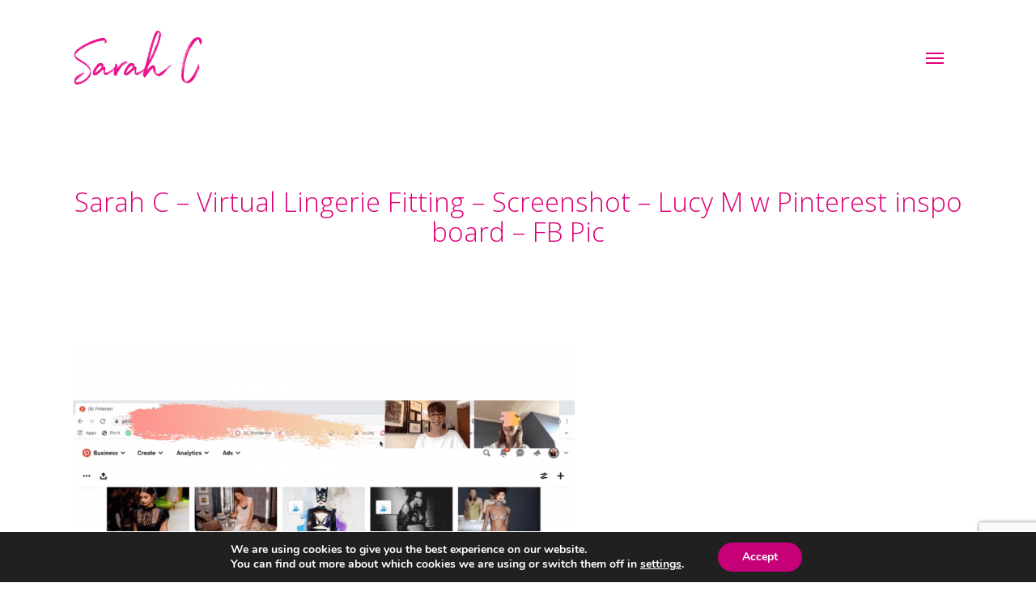

--- FILE ---
content_type: text/html; charset=utf-8
request_url: https://www.google.com/recaptcha/api2/anchor?ar=1&k=6LdbBckUAAAAAOCWylWMsMdWo5WuJjPlWp_tPQzj&co=aHR0cHM6Ly93d3cuc2FyYWhjb25uZWxseS5jby51azo0NDM.&hl=en&v=PoyoqOPhxBO7pBk68S4YbpHZ&size=invisible&anchor-ms=20000&execute-ms=30000&cb=332c2rz2woer
body_size: 48554
content:
<!DOCTYPE HTML><html dir="ltr" lang="en"><head><meta http-equiv="Content-Type" content="text/html; charset=UTF-8">
<meta http-equiv="X-UA-Compatible" content="IE=edge">
<title>reCAPTCHA</title>
<style type="text/css">
/* cyrillic-ext */
@font-face {
  font-family: 'Roboto';
  font-style: normal;
  font-weight: 400;
  font-stretch: 100%;
  src: url(//fonts.gstatic.com/s/roboto/v48/KFO7CnqEu92Fr1ME7kSn66aGLdTylUAMa3GUBHMdazTgWw.woff2) format('woff2');
  unicode-range: U+0460-052F, U+1C80-1C8A, U+20B4, U+2DE0-2DFF, U+A640-A69F, U+FE2E-FE2F;
}
/* cyrillic */
@font-face {
  font-family: 'Roboto';
  font-style: normal;
  font-weight: 400;
  font-stretch: 100%;
  src: url(//fonts.gstatic.com/s/roboto/v48/KFO7CnqEu92Fr1ME7kSn66aGLdTylUAMa3iUBHMdazTgWw.woff2) format('woff2');
  unicode-range: U+0301, U+0400-045F, U+0490-0491, U+04B0-04B1, U+2116;
}
/* greek-ext */
@font-face {
  font-family: 'Roboto';
  font-style: normal;
  font-weight: 400;
  font-stretch: 100%;
  src: url(//fonts.gstatic.com/s/roboto/v48/KFO7CnqEu92Fr1ME7kSn66aGLdTylUAMa3CUBHMdazTgWw.woff2) format('woff2');
  unicode-range: U+1F00-1FFF;
}
/* greek */
@font-face {
  font-family: 'Roboto';
  font-style: normal;
  font-weight: 400;
  font-stretch: 100%;
  src: url(//fonts.gstatic.com/s/roboto/v48/KFO7CnqEu92Fr1ME7kSn66aGLdTylUAMa3-UBHMdazTgWw.woff2) format('woff2');
  unicode-range: U+0370-0377, U+037A-037F, U+0384-038A, U+038C, U+038E-03A1, U+03A3-03FF;
}
/* math */
@font-face {
  font-family: 'Roboto';
  font-style: normal;
  font-weight: 400;
  font-stretch: 100%;
  src: url(//fonts.gstatic.com/s/roboto/v48/KFO7CnqEu92Fr1ME7kSn66aGLdTylUAMawCUBHMdazTgWw.woff2) format('woff2');
  unicode-range: U+0302-0303, U+0305, U+0307-0308, U+0310, U+0312, U+0315, U+031A, U+0326-0327, U+032C, U+032F-0330, U+0332-0333, U+0338, U+033A, U+0346, U+034D, U+0391-03A1, U+03A3-03A9, U+03B1-03C9, U+03D1, U+03D5-03D6, U+03F0-03F1, U+03F4-03F5, U+2016-2017, U+2034-2038, U+203C, U+2040, U+2043, U+2047, U+2050, U+2057, U+205F, U+2070-2071, U+2074-208E, U+2090-209C, U+20D0-20DC, U+20E1, U+20E5-20EF, U+2100-2112, U+2114-2115, U+2117-2121, U+2123-214F, U+2190, U+2192, U+2194-21AE, U+21B0-21E5, U+21F1-21F2, U+21F4-2211, U+2213-2214, U+2216-22FF, U+2308-230B, U+2310, U+2319, U+231C-2321, U+2336-237A, U+237C, U+2395, U+239B-23B7, U+23D0, U+23DC-23E1, U+2474-2475, U+25AF, U+25B3, U+25B7, U+25BD, U+25C1, U+25CA, U+25CC, U+25FB, U+266D-266F, U+27C0-27FF, U+2900-2AFF, U+2B0E-2B11, U+2B30-2B4C, U+2BFE, U+3030, U+FF5B, U+FF5D, U+1D400-1D7FF, U+1EE00-1EEFF;
}
/* symbols */
@font-face {
  font-family: 'Roboto';
  font-style: normal;
  font-weight: 400;
  font-stretch: 100%;
  src: url(//fonts.gstatic.com/s/roboto/v48/KFO7CnqEu92Fr1ME7kSn66aGLdTylUAMaxKUBHMdazTgWw.woff2) format('woff2');
  unicode-range: U+0001-000C, U+000E-001F, U+007F-009F, U+20DD-20E0, U+20E2-20E4, U+2150-218F, U+2190, U+2192, U+2194-2199, U+21AF, U+21E6-21F0, U+21F3, U+2218-2219, U+2299, U+22C4-22C6, U+2300-243F, U+2440-244A, U+2460-24FF, U+25A0-27BF, U+2800-28FF, U+2921-2922, U+2981, U+29BF, U+29EB, U+2B00-2BFF, U+4DC0-4DFF, U+FFF9-FFFB, U+10140-1018E, U+10190-1019C, U+101A0, U+101D0-101FD, U+102E0-102FB, U+10E60-10E7E, U+1D2C0-1D2D3, U+1D2E0-1D37F, U+1F000-1F0FF, U+1F100-1F1AD, U+1F1E6-1F1FF, U+1F30D-1F30F, U+1F315, U+1F31C, U+1F31E, U+1F320-1F32C, U+1F336, U+1F378, U+1F37D, U+1F382, U+1F393-1F39F, U+1F3A7-1F3A8, U+1F3AC-1F3AF, U+1F3C2, U+1F3C4-1F3C6, U+1F3CA-1F3CE, U+1F3D4-1F3E0, U+1F3ED, U+1F3F1-1F3F3, U+1F3F5-1F3F7, U+1F408, U+1F415, U+1F41F, U+1F426, U+1F43F, U+1F441-1F442, U+1F444, U+1F446-1F449, U+1F44C-1F44E, U+1F453, U+1F46A, U+1F47D, U+1F4A3, U+1F4B0, U+1F4B3, U+1F4B9, U+1F4BB, U+1F4BF, U+1F4C8-1F4CB, U+1F4D6, U+1F4DA, U+1F4DF, U+1F4E3-1F4E6, U+1F4EA-1F4ED, U+1F4F7, U+1F4F9-1F4FB, U+1F4FD-1F4FE, U+1F503, U+1F507-1F50B, U+1F50D, U+1F512-1F513, U+1F53E-1F54A, U+1F54F-1F5FA, U+1F610, U+1F650-1F67F, U+1F687, U+1F68D, U+1F691, U+1F694, U+1F698, U+1F6AD, U+1F6B2, U+1F6B9-1F6BA, U+1F6BC, U+1F6C6-1F6CF, U+1F6D3-1F6D7, U+1F6E0-1F6EA, U+1F6F0-1F6F3, U+1F6F7-1F6FC, U+1F700-1F7FF, U+1F800-1F80B, U+1F810-1F847, U+1F850-1F859, U+1F860-1F887, U+1F890-1F8AD, U+1F8B0-1F8BB, U+1F8C0-1F8C1, U+1F900-1F90B, U+1F93B, U+1F946, U+1F984, U+1F996, U+1F9E9, U+1FA00-1FA6F, U+1FA70-1FA7C, U+1FA80-1FA89, U+1FA8F-1FAC6, U+1FACE-1FADC, U+1FADF-1FAE9, U+1FAF0-1FAF8, U+1FB00-1FBFF;
}
/* vietnamese */
@font-face {
  font-family: 'Roboto';
  font-style: normal;
  font-weight: 400;
  font-stretch: 100%;
  src: url(//fonts.gstatic.com/s/roboto/v48/KFO7CnqEu92Fr1ME7kSn66aGLdTylUAMa3OUBHMdazTgWw.woff2) format('woff2');
  unicode-range: U+0102-0103, U+0110-0111, U+0128-0129, U+0168-0169, U+01A0-01A1, U+01AF-01B0, U+0300-0301, U+0303-0304, U+0308-0309, U+0323, U+0329, U+1EA0-1EF9, U+20AB;
}
/* latin-ext */
@font-face {
  font-family: 'Roboto';
  font-style: normal;
  font-weight: 400;
  font-stretch: 100%;
  src: url(//fonts.gstatic.com/s/roboto/v48/KFO7CnqEu92Fr1ME7kSn66aGLdTylUAMa3KUBHMdazTgWw.woff2) format('woff2');
  unicode-range: U+0100-02BA, U+02BD-02C5, U+02C7-02CC, U+02CE-02D7, U+02DD-02FF, U+0304, U+0308, U+0329, U+1D00-1DBF, U+1E00-1E9F, U+1EF2-1EFF, U+2020, U+20A0-20AB, U+20AD-20C0, U+2113, U+2C60-2C7F, U+A720-A7FF;
}
/* latin */
@font-face {
  font-family: 'Roboto';
  font-style: normal;
  font-weight: 400;
  font-stretch: 100%;
  src: url(//fonts.gstatic.com/s/roboto/v48/KFO7CnqEu92Fr1ME7kSn66aGLdTylUAMa3yUBHMdazQ.woff2) format('woff2');
  unicode-range: U+0000-00FF, U+0131, U+0152-0153, U+02BB-02BC, U+02C6, U+02DA, U+02DC, U+0304, U+0308, U+0329, U+2000-206F, U+20AC, U+2122, U+2191, U+2193, U+2212, U+2215, U+FEFF, U+FFFD;
}
/* cyrillic-ext */
@font-face {
  font-family: 'Roboto';
  font-style: normal;
  font-weight: 500;
  font-stretch: 100%;
  src: url(//fonts.gstatic.com/s/roboto/v48/KFO7CnqEu92Fr1ME7kSn66aGLdTylUAMa3GUBHMdazTgWw.woff2) format('woff2');
  unicode-range: U+0460-052F, U+1C80-1C8A, U+20B4, U+2DE0-2DFF, U+A640-A69F, U+FE2E-FE2F;
}
/* cyrillic */
@font-face {
  font-family: 'Roboto';
  font-style: normal;
  font-weight: 500;
  font-stretch: 100%;
  src: url(//fonts.gstatic.com/s/roboto/v48/KFO7CnqEu92Fr1ME7kSn66aGLdTylUAMa3iUBHMdazTgWw.woff2) format('woff2');
  unicode-range: U+0301, U+0400-045F, U+0490-0491, U+04B0-04B1, U+2116;
}
/* greek-ext */
@font-face {
  font-family: 'Roboto';
  font-style: normal;
  font-weight: 500;
  font-stretch: 100%;
  src: url(//fonts.gstatic.com/s/roboto/v48/KFO7CnqEu92Fr1ME7kSn66aGLdTylUAMa3CUBHMdazTgWw.woff2) format('woff2');
  unicode-range: U+1F00-1FFF;
}
/* greek */
@font-face {
  font-family: 'Roboto';
  font-style: normal;
  font-weight: 500;
  font-stretch: 100%;
  src: url(//fonts.gstatic.com/s/roboto/v48/KFO7CnqEu92Fr1ME7kSn66aGLdTylUAMa3-UBHMdazTgWw.woff2) format('woff2');
  unicode-range: U+0370-0377, U+037A-037F, U+0384-038A, U+038C, U+038E-03A1, U+03A3-03FF;
}
/* math */
@font-face {
  font-family: 'Roboto';
  font-style: normal;
  font-weight: 500;
  font-stretch: 100%;
  src: url(//fonts.gstatic.com/s/roboto/v48/KFO7CnqEu92Fr1ME7kSn66aGLdTylUAMawCUBHMdazTgWw.woff2) format('woff2');
  unicode-range: U+0302-0303, U+0305, U+0307-0308, U+0310, U+0312, U+0315, U+031A, U+0326-0327, U+032C, U+032F-0330, U+0332-0333, U+0338, U+033A, U+0346, U+034D, U+0391-03A1, U+03A3-03A9, U+03B1-03C9, U+03D1, U+03D5-03D6, U+03F0-03F1, U+03F4-03F5, U+2016-2017, U+2034-2038, U+203C, U+2040, U+2043, U+2047, U+2050, U+2057, U+205F, U+2070-2071, U+2074-208E, U+2090-209C, U+20D0-20DC, U+20E1, U+20E5-20EF, U+2100-2112, U+2114-2115, U+2117-2121, U+2123-214F, U+2190, U+2192, U+2194-21AE, U+21B0-21E5, U+21F1-21F2, U+21F4-2211, U+2213-2214, U+2216-22FF, U+2308-230B, U+2310, U+2319, U+231C-2321, U+2336-237A, U+237C, U+2395, U+239B-23B7, U+23D0, U+23DC-23E1, U+2474-2475, U+25AF, U+25B3, U+25B7, U+25BD, U+25C1, U+25CA, U+25CC, U+25FB, U+266D-266F, U+27C0-27FF, U+2900-2AFF, U+2B0E-2B11, U+2B30-2B4C, U+2BFE, U+3030, U+FF5B, U+FF5D, U+1D400-1D7FF, U+1EE00-1EEFF;
}
/* symbols */
@font-face {
  font-family: 'Roboto';
  font-style: normal;
  font-weight: 500;
  font-stretch: 100%;
  src: url(//fonts.gstatic.com/s/roboto/v48/KFO7CnqEu92Fr1ME7kSn66aGLdTylUAMaxKUBHMdazTgWw.woff2) format('woff2');
  unicode-range: U+0001-000C, U+000E-001F, U+007F-009F, U+20DD-20E0, U+20E2-20E4, U+2150-218F, U+2190, U+2192, U+2194-2199, U+21AF, U+21E6-21F0, U+21F3, U+2218-2219, U+2299, U+22C4-22C6, U+2300-243F, U+2440-244A, U+2460-24FF, U+25A0-27BF, U+2800-28FF, U+2921-2922, U+2981, U+29BF, U+29EB, U+2B00-2BFF, U+4DC0-4DFF, U+FFF9-FFFB, U+10140-1018E, U+10190-1019C, U+101A0, U+101D0-101FD, U+102E0-102FB, U+10E60-10E7E, U+1D2C0-1D2D3, U+1D2E0-1D37F, U+1F000-1F0FF, U+1F100-1F1AD, U+1F1E6-1F1FF, U+1F30D-1F30F, U+1F315, U+1F31C, U+1F31E, U+1F320-1F32C, U+1F336, U+1F378, U+1F37D, U+1F382, U+1F393-1F39F, U+1F3A7-1F3A8, U+1F3AC-1F3AF, U+1F3C2, U+1F3C4-1F3C6, U+1F3CA-1F3CE, U+1F3D4-1F3E0, U+1F3ED, U+1F3F1-1F3F3, U+1F3F5-1F3F7, U+1F408, U+1F415, U+1F41F, U+1F426, U+1F43F, U+1F441-1F442, U+1F444, U+1F446-1F449, U+1F44C-1F44E, U+1F453, U+1F46A, U+1F47D, U+1F4A3, U+1F4B0, U+1F4B3, U+1F4B9, U+1F4BB, U+1F4BF, U+1F4C8-1F4CB, U+1F4D6, U+1F4DA, U+1F4DF, U+1F4E3-1F4E6, U+1F4EA-1F4ED, U+1F4F7, U+1F4F9-1F4FB, U+1F4FD-1F4FE, U+1F503, U+1F507-1F50B, U+1F50D, U+1F512-1F513, U+1F53E-1F54A, U+1F54F-1F5FA, U+1F610, U+1F650-1F67F, U+1F687, U+1F68D, U+1F691, U+1F694, U+1F698, U+1F6AD, U+1F6B2, U+1F6B9-1F6BA, U+1F6BC, U+1F6C6-1F6CF, U+1F6D3-1F6D7, U+1F6E0-1F6EA, U+1F6F0-1F6F3, U+1F6F7-1F6FC, U+1F700-1F7FF, U+1F800-1F80B, U+1F810-1F847, U+1F850-1F859, U+1F860-1F887, U+1F890-1F8AD, U+1F8B0-1F8BB, U+1F8C0-1F8C1, U+1F900-1F90B, U+1F93B, U+1F946, U+1F984, U+1F996, U+1F9E9, U+1FA00-1FA6F, U+1FA70-1FA7C, U+1FA80-1FA89, U+1FA8F-1FAC6, U+1FACE-1FADC, U+1FADF-1FAE9, U+1FAF0-1FAF8, U+1FB00-1FBFF;
}
/* vietnamese */
@font-face {
  font-family: 'Roboto';
  font-style: normal;
  font-weight: 500;
  font-stretch: 100%;
  src: url(//fonts.gstatic.com/s/roboto/v48/KFO7CnqEu92Fr1ME7kSn66aGLdTylUAMa3OUBHMdazTgWw.woff2) format('woff2');
  unicode-range: U+0102-0103, U+0110-0111, U+0128-0129, U+0168-0169, U+01A0-01A1, U+01AF-01B0, U+0300-0301, U+0303-0304, U+0308-0309, U+0323, U+0329, U+1EA0-1EF9, U+20AB;
}
/* latin-ext */
@font-face {
  font-family: 'Roboto';
  font-style: normal;
  font-weight: 500;
  font-stretch: 100%;
  src: url(//fonts.gstatic.com/s/roboto/v48/KFO7CnqEu92Fr1ME7kSn66aGLdTylUAMa3KUBHMdazTgWw.woff2) format('woff2');
  unicode-range: U+0100-02BA, U+02BD-02C5, U+02C7-02CC, U+02CE-02D7, U+02DD-02FF, U+0304, U+0308, U+0329, U+1D00-1DBF, U+1E00-1E9F, U+1EF2-1EFF, U+2020, U+20A0-20AB, U+20AD-20C0, U+2113, U+2C60-2C7F, U+A720-A7FF;
}
/* latin */
@font-face {
  font-family: 'Roboto';
  font-style: normal;
  font-weight: 500;
  font-stretch: 100%;
  src: url(//fonts.gstatic.com/s/roboto/v48/KFO7CnqEu92Fr1ME7kSn66aGLdTylUAMa3yUBHMdazQ.woff2) format('woff2');
  unicode-range: U+0000-00FF, U+0131, U+0152-0153, U+02BB-02BC, U+02C6, U+02DA, U+02DC, U+0304, U+0308, U+0329, U+2000-206F, U+20AC, U+2122, U+2191, U+2193, U+2212, U+2215, U+FEFF, U+FFFD;
}
/* cyrillic-ext */
@font-face {
  font-family: 'Roboto';
  font-style: normal;
  font-weight: 900;
  font-stretch: 100%;
  src: url(//fonts.gstatic.com/s/roboto/v48/KFO7CnqEu92Fr1ME7kSn66aGLdTylUAMa3GUBHMdazTgWw.woff2) format('woff2');
  unicode-range: U+0460-052F, U+1C80-1C8A, U+20B4, U+2DE0-2DFF, U+A640-A69F, U+FE2E-FE2F;
}
/* cyrillic */
@font-face {
  font-family: 'Roboto';
  font-style: normal;
  font-weight: 900;
  font-stretch: 100%;
  src: url(//fonts.gstatic.com/s/roboto/v48/KFO7CnqEu92Fr1ME7kSn66aGLdTylUAMa3iUBHMdazTgWw.woff2) format('woff2');
  unicode-range: U+0301, U+0400-045F, U+0490-0491, U+04B0-04B1, U+2116;
}
/* greek-ext */
@font-face {
  font-family: 'Roboto';
  font-style: normal;
  font-weight: 900;
  font-stretch: 100%;
  src: url(//fonts.gstatic.com/s/roboto/v48/KFO7CnqEu92Fr1ME7kSn66aGLdTylUAMa3CUBHMdazTgWw.woff2) format('woff2');
  unicode-range: U+1F00-1FFF;
}
/* greek */
@font-face {
  font-family: 'Roboto';
  font-style: normal;
  font-weight: 900;
  font-stretch: 100%;
  src: url(//fonts.gstatic.com/s/roboto/v48/KFO7CnqEu92Fr1ME7kSn66aGLdTylUAMa3-UBHMdazTgWw.woff2) format('woff2');
  unicode-range: U+0370-0377, U+037A-037F, U+0384-038A, U+038C, U+038E-03A1, U+03A3-03FF;
}
/* math */
@font-face {
  font-family: 'Roboto';
  font-style: normal;
  font-weight: 900;
  font-stretch: 100%;
  src: url(//fonts.gstatic.com/s/roboto/v48/KFO7CnqEu92Fr1ME7kSn66aGLdTylUAMawCUBHMdazTgWw.woff2) format('woff2');
  unicode-range: U+0302-0303, U+0305, U+0307-0308, U+0310, U+0312, U+0315, U+031A, U+0326-0327, U+032C, U+032F-0330, U+0332-0333, U+0338, U+033A, U+0346, U+034D, U+0391-03A1, U+03A3-03A9, U+03B1-03C9, U+03D1, U+03D5-03D6, U+03F0-03F1, U+03F4-03F5, U+2016-2017, U+2034-2038, U+203C, U+2040, U+2043, U+2047, U+2050, U+2057, U+205F, U+2070-2071, U+2074-208E, U+2090-209C, U+20D0-20DC, U+20E1, U+20E5-20EF, U+2100-2112, U+2114-2115, U+2117-2121, U+2123-214F, U+2190, U+2192, U+2194-21AE, U+21B0-21E5, U+21F1-21F2, U+21F4-2211, U+2213-2214, U+2216-22FF, U+2308-230B, U+2310, U+2319, U+231C-2321, U+2336-237A, U+237C, U+2395, U+239B-23B7, U+23D0, U+23DC-23E1, U+2474-2475, U+25AF, U+25B3, U+25B7, U+25BD, U+25C1, U+25CA, U+25CC, U+25FB, U+266D-266F, U+27C0-27FF, U+2900-2AFF, U+2B0E-2B11, U+2B30-2B4C, U+2BFE, U+3030, U+FF5B, U+FF5D, U+1D400-1D7FF, U+1EE00-1EEFF;
}
/* symbols */
@font-face {
  font-family: 'Roboto';
  font-style: normal;
  font-weight: 900;
  font-stretch: 100%;
  src: url(//fonts.gstatic.com/s/roboto/v48/KFO7CnqEu92Fr1ME7kSn66aGLdTylUAMaxKUBHMdazTgWw.woff2) format('woff2');
  unicode-range: U+0001-000C, U+000E-001F, U+007F-009F, U+20DD-20E0, U+20E2-20E4, U+2150-218F, U+2190, U+2192, U+2194-2199, U+21AF, U+21E6-21F0, U+21F3, U+2218-2219, U+2299, U+22C4-22C6, U+2300-243F, U+2440-244A, U+2460-24FF, U+25A0-27BF, U+2800-28FF, U+2921-2922, U+2981, U+29BF, U+29EB, U+2B00-2BFF, U+4DC0-4DFF, U+FFF9-FFFB, U+10140-1018E, U+10190-1019C, U+101A0, U+101D0-101FD, U+102E0-102FB, U+10E60-10E7E, U+1D2C0-1D2D3, U+1D2E0-1D37F, U+1F000-1F0FF, U+1F100-1F1AD, U+1F1E6-1F1FF, U+1F30D-1F30F, U+1F315, U+1F31C, U+1F31E, U+1F320-1F32C, U+1F336, U+1F378, U+1F37D, U+1F382, U+1F393-1F39F, U+1F3A7-1F3A8, U+1F3AC-1F3AF, U+1F3C2, U+1F3C4-1F3C6, U+1F3CA-1F3CE, U+1F3D4-1F3E0, U+1F3ED, U+1F3F1-1F3F3, U+1F3F5-1F3F7, U+1F408, U+1F415, U+1F41F, U+1F426, U+1F43F, U+1F441-1F442, U+1F444, U+1F446-1F449, U+1F44C-1F44E, U+1F453, U+1F46A, U+1F47D, U+1F4A3, U+1F4B0, U+1F4B3, U+1F4B9, U+1F4BB, U+1F4BF, U+1F4C8-1F4CB, U+1F4D6, U+1F4DA, U+1F4DF, U+1F4E3-1F4E6, U+1F4EA-1F4ED, U+1F4F7, U+1F4F9-1F4FB, U+1F4FD-1F4FE, U+1F503, U+1F507-1F50B, U+1F50D, U+1F512-1F513, U+1F53E-1F54A, U+1F54F-1F5FA, U+1F610, U+1F650-1F67F, U+1F687, U+1F68D, U+1F691, U+1F694, U+1F698, U+1F6AD, U+1F6B2, U+1F6B9-1F6BA, U+1F6BC, U+1F6C6-1F6CF, U+1F6D3-1F6D7, U+1F6E0-1F6EA, U+1F6F0-1F6F3, U+1F6F7-1F6FC, U+1F700-1F7FF, U+1F800-1F80B, U+1F810-1F847, U+1F850-1F859, U+1F860-1F887, U+1F890-1F8AD, U+1F8B0-1F8BB, U+1F8C0-1F8C1, U+1F900-1F90B, U+1F93B, U+1F946, U+1F984, U+1F996, U+1F9E9, U+1FA00-1FA6F, U+1FA70-1FA7C, U+1FA80-1FA89, U+1FA8F-1FAC6, U+1FACE-1FADC, U+1FADF-1FAE9, U+1FAF0-1FAF8, U+1FB00-1FBFF;
}
/* vietnamese */
@font-face {
  font-family: 'Roboto';
  font-style: normal;
  font-weight: 900;
  font-stretch: 100%;
  src: url(//fonts.gstatic.com/s/roboto/v48/KFO7CnqEu92Fr1ME7kSn66aGLdTylUAMa3OUBHMdazTgWw.woff2) format('woff2');
  unicode-range: U+0102-0103, U+0110-0111, U+0128-0129, U+0168-0169, U+01A0-01A1, U+01AF-01B0, U+0300-0301, U+0303-0304, U+0308-0309, U+0323, U+0329, U+1EA0-1EF9, U+20AB;
}
/* latin-ext */
@font-face {
  font-family: 'Roboto';
  font-style: normal;
  font-weight: 900;
  font-stretch: 100%;
  src: url(//fonts.gstatic.com/s/roboto/v48/KFO7CnqEu92Fr1ME7kSn66aGLdTylUAMa3KUBHMdazTgWw.woff2) format('woff2');
  unicode-range: U+0100-02BA, U+02BD-02C5, U+02C7-02CC, U+02CE-02D7, U+02DD-02FF, U+0304, U+0308, U+0329, U+1D00-1DBF, U+1E00-1E9F, U+1EF2-1EFF, U+2020, U+20A0-20AB, U+20AD-20C0, U+2113, U+2C60-2C7F, U+A720-A7FF;
}
/* latin */
@font-face {
  font-family: 'Roboto';
  font-style: normal;
  font-weight: 900;
  font-stretch: 100%;
  src: url(//fonts.gstatic.com/s/roboto/v48/KFO7CnqEu92Fr1ME7kSn66aGLdTylUAMa3yUBHMdazQ.woff2) format('woff2');
  unicode-range: U+0000-00FF, U+0131, U+0152-0153, U+02BB-02BC, U+02C6, U+02DA, U+02DC, U+0304, U+0308, U+0329, U+2000-206F, U+20AC, U+2122, U+2191, U+2193, U+2212, U+2215, U+FEFF, U+FFFD;
}

</style>
<link rel="stylesheet" type="text/css" href="https://www.gstatic.com/recaptcha/releases/PoyoqOPhxBO7pBk68S4YbpHZ/styles__ltr.css">
<script nonce="OnAlXimrT1LoDhdBsER6ww" type="text/javascript">window['__recaptcha_api'] = 'https://www.google.com/recaptcha/api2/';</script>
<script type="text/javascript" src="https://www.gstatic.com/recaptcha/releases/PoyoqOPhxBO7pBk68S4YbpHZ/recaptcha__en.js" nonce="OnAlXimrT1LoDhdBsER6ww">
      
    </script></head>
<body><div id="rc-anchor-alert" class="rc-anchor-alert"></div>
<input type="hidden" id="recaptcha-token" value="[base64]">
<script type="text/javascript" nonce="OnAlXimrT1LoDhdBsER6ww">
      recaptcha.anchor.Main.init("[\x22ainput\x22,[\x22bgdata\x22,\x22\x22,\[base64]/[base64]/[base64]/[base64]/[base64]/UltsKytdPUU6KEU8MjA0OD9SW2wrK109RT4+NnwxOTI6KChFJjY0NTEyKT09NTUyOTYmJk0rMTxjLmxlbmd0aCYmKGMuY2hhckNvZGVBdChNKzEpJjY0NTEyKT09NTYzMjA/[base64]/[base64]/[base64]/[base64]/[base64]/[base64]/[base64]\x22,\[base64]\\u003d\\u003d\x22,\x22MnDCnMKbw4Fqwq5pw47CvsKGKlZtJsOYPMKpDXvDqgfDicK0wpQ+wpFrwqfCkVQqS2XCscKkwpTDgsKgw6vCig4sFH06w5Unw6TCvV1/KEfCsXfDtsOcw5rDnjjCpMO2B13CgsK9SyvDo8Onw4c3aMOPw77Cok3DocOxDsKOZMOZwpfDn1fCncKGasONw7zDpglPw4BeWMOEwpvDvH4/wpICwrbCnkrDnyIUw47CqHnDgQ4/OsKwNDHCt2t3CMK9D3sLBsKeGMKWYhfCgTzDs8ODSUhYw6lUwpsjB8Kyw5LCqsKdRl3CpMOLw6QJw5s1wo5FYQrCpcOJwpoHwrfDmA/CuTPCtMObI8KoRRl8UTlpw7TDsyMhw53DvMKowpTDtzRzE1fCs8OaL8KWwrZNS3oJccKQKsODOg1/XHrDh8OnZVR+wpJIwow0BcKDw6zDpMO/GcO+w64SRsOmwrLCvWrDuAB/NVlWN8O8w78Fw4J5R2kOw7PDmknCjsO2EcOBRzPCt8Kow48Ow7IrZsOAE2LDlVLCksOowpFcfsKnZXcHw4/[base64]/Zn0pwqjCsktgacK0Bk3DkcOnM8ODwq8Zwoctwq4Hw47DlRbCncK1w6YMw47CgcKVw7NKdQjCiDjCrcOhw59Vw7nClk3ChcOVwrfCkTxVe8KCwpR3w44+w65kQXfDpXtEcyXCusOnwo/CuGl5wqYcw5oRwoHCoMO3UsKtInPDpsOew6zDn8OSNcKeZz7DsTZIX8K5M3pKw6nDiFzDqcOJwo5uMyYYw4Qvw6zCisOQwrHDo8Kxw7gPMMOAw4FnwonDtMO+HsKMwrEPblTCnxzCj8ONwrzDrxcnwqxnd8OwwqXDhMKNYcOcw4JHw5/[base64]/[base64]/Dr8OFw4TCksODbMOVN18AwoZBTjTCrcO1HkvClsO9EsKAXHbDlMKACA4nHMOUZk7CjcOAYMKMwqrCun9Iw4vCpRl4YcK7YcOTXQBwwqnCjhxXw7sgOA12HkcUGsKmKEU2w5hDw7TCoyMsayzCkRPCgsO/V1AMw5JfwqB5PcODM0hgw73DlMKBwqQcw5XDlzvDisO+IVAdey9Xw7IYUsKfw4bDlx99w5jChjYsVmHDmcOjw4TCpcOpwqA+wrfDmG1/wrbCocOkOMK+wptXwrTDmi/DgMOEaHh0XMK4w4YeZjM3w7YuAxE2MMOoL8O7w7/DtsOPMj4WERUbCcK+w41kwq5MCRnCuiYRw63DtkUhw6I0w47Clm4LUUPCqsOmw4R8N8O+wrDDg1bDocOdwo3DjsOWasOcw5fCjGw8wphEdMKOw4jDrsOlJ1UHw6LDsX/CtMOTFT/[base64]/[base64]/Cqj7ChcK5c8OndcO1wqEQwrVWNMKAwohUGMKYwpx1w6bDsAHCoFdNcEbDogQ1LsK5wpDDrMOPTEHCoXhtwo0Yw5YrwrjCugxYTmnCoMOLw5cew6PCosK/w5Q8EEB8w5PDscKpwq3CrMOHw70NVsOXw4jDscKpEcO5AsOoMDFtCcOvw4jCtycOw6HDm18vw6dCw5DDimJzMMKiW8K7HMOPRsOTw7M9JcOkAQfDr8OmEsKHw7ddKXPDicKyw6PDgR7DrnVXc3V2RX4vwpDDhH3DthHDkcOyLm3DnQTDu3/[base64]/[base64]/wph/wrLDs8OTfx3DugTCr8OVMsK3woDDmXTClcO6OsO1NMOuQGxCw6gHVMKwUsKMKMOuw5vDtTfDrcKew5IEPMOuPnLCpkNPwqgIRsO+EB9EbcOlw7RwVQ7Cu23CiGTCgzHDkTVhwqgTw4rCmhzCj3kAwq5pw7jDrTDDoMO1enDChV/CtcOjwr3CusK6H3/[base64]/DuGbDssOPPybClcOAMmd4Y2EOwqwEDjwaVMOjcHl9O1wyBABEHMKGNMOpCsOfKcKow6AlRcO5G8Opf2/Ds8OdPyDCsh3DoMOWU8ODUElUYMOiQCrCkMOISsOgw4QxTsOzaALClGAqA8K0wqHDs3vDt8KJJAweKTnCgzVRw5s5V8Kxw6vCuBVMwoYWwpvDjAXDsHTDvF/DtMKswoVTfcKPHMK6w6xewqDDpVXDgsKDw5/DucO+BsKAQMOiADERwpLCuzrCjD/Dnlx0w6EEwrvCosOpw5MBCMKxUcKIw5fDsMKAIcKMwr3Cg0fDtgXCrybCtXhfw4Z7U8KOw6xpbVMowrfDgltveRjDgnPCnMOnSR5Qw73Cn3jDgDYvwpJrwonCjsKBwqN6TsOkOcK1ecKGw65ywrvDggY+H8OxEcO5w6rDhcO1wp/Dq8OtaMKuw7fDnsO9wonCo8Kdw54zwrFldh0+EMKRw73DoMKuB2R/TwFDw554EmXCscOZOsO2w7fCrsOSw43DrcONNsOPJi7DtcKQGcOMdRXDpMKJw5h+wpbDhcOcw6/Doh7ChV7DusK5agTDgXzDmXF6w5LDocOrw6Fsw6zCj8KNCsKdwrzCqcKHwq1WR8Kqw4/[base64]/w7zChcKhBcOnwplSPcOSwrHCvcK5wrE5w5/DicOGw4PDnsOtRsKqSBbCgcKrw5rCmWHDo3LDnsKzwr/[base64]/Dm8ODYTzDvcKlIMOLK09nTzHDhR4Yw7kBwrjDq13DmzIlwp3DqsKiRcKuHMKxwrPDrsKBw7hYKMOmAMKFJHrCgTzDpnppEiHDvsK4w54mdGV3w4bDoW06XwvCgUg9OMKdYHtiw47CsTHCs3E3w4JVw65WIx7Ci8K4AkpWEBFXw5TDnzFJwqzDl8K+ZAfCr8K6w7DDlG/DkWHCi8Kvwr3Cm8KIw7QrbcO+wrfClErCoEHDuVTChxlMwrFAw4fDlxLDpyYdA8KobcKcwr5Gw7JPCgfCqjBdwpkWL8K/Kytkw4U+w69zwqJnw5DDrMOQw4PDtcKkw787w55/w7DCkMKiHifDq8O/J8OBw6hoS8OeCSAMw7JLw47CsMKmKQdQwqAyw7nChU5Lw55dHSx+IcKJHA/CpcOtwrzCt3nChx4ya2IIH8KfQMO+w6bDkyZZSlLCt8O8MMOsX05JBAR2w6rDiUoRCkkGw4XDmsO0w6FOwrrDkUsaWSUUw7bDtwkWwr/DqsOow7AHw7MAM3DDrMOmcMOUw6kMF8Kow5t4TCHDgsO9JMOmYcOHJgjCgUPCgwTDs0PCnMK5GMKePsOUEnnDlSXDgCDDk8OOwo/ClMOFw5EECMOZwq0bFBnDn0rCnDXDkWbDlSBpeEPDlsKRw63DhcK3w4LCvGNJFWvCtFEgYsKEw7nDssKrwqjCilrDiTgPC0wqIi5jYlfCnWvCn8ODw4HCg8OiDsKJwr7Dr8KDJkbCj0DDmEDDjMOVJcKfwqfDqsKmw7XDg8K/GQh0wqVOw4bDrlZ9wpzCmsOUw4gYwr9KwoDCvcKmeSbDqQjDvsOBwrIJw68WO8KKw5rCjBHCqcOaw6fDrMOxdgPCrMOww5XDpBLCg8KgfmrCkHAjw5HCjsKQwoZ9MsKmw7TDiUgZw6g/[base64]/ClMOjw73DklrDpsO+U8KwL8OEUkHCi8KTWcOHRcKoSR7DgDUlbALCscOKL8K6wrPDncK5N8Opw4sAw7QlwprDiiRVcBvDrVXCtmd4L8O6c8KVcMO6LcKUIsKGw6gZw4rDu3XDjcOuUMKRw6DCrHDCgcOmw6sOeBU/[base64]/wrsOc8OHZAECWsKGw4PDkMOWwoJkKcOZwofDhDIhwqrDmcO/w4LDgcKCwq5Sw5LCuVTDlT/CkMK4wo/[base64]/ZcKEwqbDssOxQMOob8OURlXDp8KOwoEAw6JhwoJRQsK3w5FBw6/CjcKGDsKBHxzCpMO0wrDDoMKaS8OlFsOAwpo3wr8bCGgOwovCm8OfwoPDhmrCncO9w6J+w77DsG3CmUlaCcOwwobDlBJ6K2DCvF0oFsKqfMK/[base64]/[base64]/DrsKGw4rCqiwmTMKIwqzDjMOfwp1awqQZLGAsYQLCpx7DnwXCoX3Cv8KGEcO/[base64]/YA1+XsK7wrHDksKNwqPDvSw5KMKpPEjCtm8OwpNUwrvCi8KzMzdzJsK7OMOpTzvDjB/DmsKnCVZ3b18KwobDunTDkV/ChjvCp8OkJsKAVsKdwr7CscKrISFZw47CocO3EX5fw5/DpsO+wrfDlMOhZ8O/b2ZYw4kQwqk6wpLDvMOSwoMUWXfCosKuw5d4YHIWwqY+N8KJIhDCiH5mSE5Yw5NtX8OjG8KRw6Qmw75YTMKkQzUtwpxcwpXDn8K4cjZMw4TDgsO2wqzDqcOOYUDDhXAow53DsRgCOsOmE0wBNkXDgi/CpjBPw68eEnBWwrJXasOBTRhmw5TDmwnDvsK9w6FNwovCvsKBwoHCmQM3DcKwwpLCgsKsQsKGVgXDkB3Dl1zCp8OIbMKBwrgbwpfDtwEMwrBrwr/CijgVw4DDnUrDscORw7rDqcKcKcOlfEpww6XDgyUmCsKOw4dSwqtvw4JUNzcEecKOw5J5FBZkw5pow4/[base64]/DuDcTwrvCsQzCucOowopcHTFXw58Cwp/DscOkUj7DsRjClMK3R8OpDE5MwojCox3DmnNcQ8OAw7sNZsOQRw9twr0sI8OibMKSJsOATxZnwqd3wqzCqMOLwpDCmsK9w7NgwrrCssK3S8OxOsOSK2rDoTrDimfDiXAnwq/CksOyw4smw6vClcOAf8KTwpt8w67DjcKSw5nDj8OZwpHDmlLDjTLDgyUZD8KQLcKHbRd8w5Ziwo5aw7zCusOwAj/DklNYScKtMCrClDxKHcKbw5rCkMO6w4PCmsKGKR7DrMOkw6hbw5fDgQ/[base64]/CgzRiUcOww7TDvyrCjMKVecOYSMOfwq1gwptPHDkAw7DCpl3CkcOBdMO/[base64]/Co0bCtG/Do8KRYHPCjHNTGcODw4V+w5AkLsOVFw8kSMOzKcKow4hLw4sfFw1HW8Kjw6XCgcONHsKcfBfCnMK6PMKSw4vCtcOuw5wxwoHCm8OGwosRFCgfw67Dh8KiYi/[base64]/DuMOGTcO4CcOzw69+wqXDscKxwqBxw6LCrDwaMsKDN8OHalPCrsKJH2fCt8OTw4ksw7JAw4w1P8O8asKIw4A1w5XCgWnDl8KpworDlMOKFCwRwpIjWsORL8KsA8KcasOfLAXDrQZGwqvDuMKaw6/[base64]/Dt8OEwp7CkMO6w5YRLcKSacK7wpDDniPCnMKIwpM2EiEufxHCksK8TUMJA8KHXDTCpMOcwrvCsTMMw5TDp3bCv0bCvDdQM8KSwo/[base64]/w6xBSy0swp3DnVNtRnLCix5lw4DCkQrCqGpTw4RmC8KJw4jDqwfDvcOKw4sLwpfCmmNhwrVkfMORRcKQaMKlWk7DgwVQI0k6OcO6IShww5PCvUfDlsKVw4/[base64]/[base64]/RU/Ckn3Cow/DimXCksOMT8Obw6jCm8OZwrNoEhfDvcO7X8OewqHCvMKZOMKMVwZrfGjDk8O4FcO7Jk9xw4Flw7TCtmlrw6TDoMKIwp8GwpkgaHYYKiJww5lKwp/DqyYXR8Ovwq/[base64]/w5TDnDxNbhZOOMKCasONKCPDvsObQ8Khw400ZS5AwpLCusKfA8KaHSgrIMOWwqjCtTjCuUgVwqXDmsOawqXCssO8w77CnsKMwo8Zw6/CvsK1I8KewonCnU1Qwow5F17DusKWwrfDt8KfHcOcQU7DuMO2cxPDomLDisK4w6dxIcKcw5/[base64]/[base64]/Ch217TcKZJXMkwrJxw70dwqnCmiUGVMOAw4VjwrLDvcO5w7fCmwsGFmnDqcONwp0vw6/ClnJsdsObX8KmwoBkwq0NQzLDj8OfwoTDmQhbw7PClGInw4vDjBAgwpjDqhpfwo97aW/Ct2jCmMKEwpzCv8OHwrJpw73DmsKbTUTCpsKSMMKDw4liwq0Cwp7CtB9Qw6MCwrTDr3NEw77DpcOfwpxpfBbDqEIHw7HCnGfCgyfCgsO/I8KMaMKowpDCo8KMwobClcKGO8K1wpfDrsOsw7pow6F8RQEqbmo0XcOSQRfDo8KtWsKcw44rE10vwq5fBMOhO8ONacO2woYbwoZ/AMOVwr9/NMKHw508wo14RsK0BcO/[base64]/[base64]/DrcOJwrXDg0LCvE4Ow7Z0G8OCCsKtwoLDt2t7fcOTw73Csjkww5TCh8O3wr5fw4jCiMKvOR3Cj8OXaUw+w7jCucK/w4kZwrd1w4vDlixQwq/DvVdew4zCpcONFsK/wpghdcOjwrEBw6Nsw5LDqsOZw5pqG8OBw6HDmsKDw5l1wqDCjcOPw5rDm1nCtD4BNwvDh0pmXjVQC8OQZcOkw5A/wp9ww7rDmRZAw4koworDoibDs8KLwrTDlcO0EMOlw4RYwrJoKVV0PMOgw4scw5HDmsOUwrDCqk/DvsOgTjUGUcK5NxJeURU4UUHDqzIKw7fCtUoSDsKsOcOSw4/CsXLCv2ASw5UoQ8ODETd8wpJ2An7DtsKPw4pPwrZDeB7Dl1ULNcKvw6ZsRsO7aEzDtsKEw5jDsnXDncONw4R3w719A8O8a8K6wpfDhsKvYEHDn8KJw7bDlMOHbRvDtlLDsRECwo4RwrTDm8OnSxvCjW3CpMOrKiDCsMOSwpBfMcOhw444w6QFFg8yVMKSdn/CvMO7w4FHw5fCpcOUw7cJHTXDpG7CvApaw7U3wqI8CQopw7FNeDzDtRwUw6jDrMKJSlJ0wr1gwpgSwoPCrwXChgvDlsONw6vDmMO7MhcVNsKpwr/[base64]/CsUUScsOsw7IKecOILmhlQxIawqkQw5BUwqzDkMOrFsOSw5vCmcOWXgVTAnvDoMK1wrAPw6giwpfDizzDgsKtwrp5wqfCkX/CkcKGNjESYF/ClcOoTgkaw63Dri7DgsOCwrpIC1k6wrJpOsK5S8Oxw65XwrY6BMKCw4rCsMOVAcKjwr51EhXDtG5hQ8KlfhPCmlArw5rCpngSw7d/JMKMIGTDvSLCrsOjSm3CjHYIw4cQdcKnCMO3XnMgCHDChmvCgsK1S2XDgGXDjnxXBcK0w48Aw6/CoMKLQgZ4GT0RF8K9w5jDlMKXw4fDslRZwqJfb0jDicO/[base64]/K1vDum3CswpsOMKIw6jDtcK8wonDvGMmw5zDtcKfX8Okw7AfGijDh8K6Rj5Ew7jDsC/Cpg9EwoR5InNNTETDi23Cn8KqCQrDkcKPwr4OfcO1wpHDm8O6woDCh8KxwqrCkE3CmULCpsO1clnCs8O0aQfDoMO1wqbCr3/DpcKIGC3CmMK+TcK4wqbCqCXDhgRZw55SC3/[base64]/[base64]/IsOdWsOrw7XDpMORw6XCny7CqkY8w7HCmSrCjFVDw6jCvRF+wqLDhV5JwqfCqnvDrk/DjsKKJsOCFcK9N8KBw6E1woLDjFXCvMOWw4s5w4UOelBWwpUECyp7w7hmwrhww54Lw4bCtcOvZ8O0wqLDusKgccOEOWcpDcOMKgTDrzDDqznDnsK+DMO0TcO8wrw5w5HCgF7CiMOxwr3Du8OBalduwqscwozDscKgwqMoEXV6VMKBbRfCt8ORT2nDlMK0YsK/[base64]/[base64]/CiUccwq4WwrMYwpjDpMOXwoomwqzCgMKQwq7DvzPDsDPDtS0VwqhiO2LCtsOSwpfCq8Kfw5/CpsOGcsKtasO7w7DCuGDCusK1wp9Swo7DgmFew7vDvsKUJRQ4wrzCjBzDvS7Cs8OdwpvDvFMRw70NwprChcKNeMKxLcO1J2dNPX8RTMKVw48tw6wGTHYYdsOUI18GCR/DgxkgCsOGKE0CLMK3dlfCnVvCrEUWw6VKw5XCi8Okw5dHwo7DrDk2dh1jw43CvsO+w7XCrmbDozvDmMO2wp8Yw4bCnhoWwr3CrlvCrsKiwoPDpR8bwoZ1wqBcw77CgwLDv3jDlgbDs8KFIEjDmcKtwq7DmWMFwqo/[base64]/XWnCncOcLFDCqcKHKcOGw4DDiBpMw4zCo39lwphvwrzDgQ/CnMOPwopcN8KtwoDDqsKIw73CuMKmw5kFPBvCohR7e8O8wpTCv8Khw6HDosKFw6nDjcK1PMOAWmnCrcO/wr4/[base64]/CgFIcwrMGwpQFfwTCjMKVw4HCucKnJjfCugHDlMOmwr3CinAWw7LCmMKcJcKLRcO/wrHDt09ywpTCgCfCqcOVw57CvcKKD8KgFl4owo/[base64]/[base64]/CgVAtfz3Cjy/[base64]/CuzIaeijCnj0pwprDiR8dQTTCkwTCqsOVWsK7w4kWMgzDm8O0BCx2wrXCusKuw5TCpsKKIMOvwoZZFm7Cn8OoQ0cUw7XCgmbCq8Kzw6HDo2fClXDCncKvelJtKcKPw6MDClPCssKPwpgaN0PCmsKzbsKOIAAfHsKrQi8YF8K/RcKcPlw+SMKMw77DkMKdFsOiSQgHw7TDt2EQw7zCoy/DmMOaw7QqFRnCgsKzQ8KnNsOOdcKPKQFjw7QOw63CmyrCl8OCPXrChMKswovDv8KadcO5ClE/FcKAw5nDuBxga2UlwrzDi8OaE8OLNFpbBsOEwrrDhMKWw79Kw5TCrcK/LSvDuGx+YiENfcOWw4xVwqnCvULDqsK+UcO/dcOpWWZwwqRcewxuQWJJwpMDw4TDvMKYfcKawrjDhm/CiMO8GsKNw51Bw6MQw5Ync1tTYSHDvStOQcKswpd8RjDDhsOLREJgw51QV8KZDsOzQRUIw5VkFMO8w4DCusKMVwjDlMOjBXMgw681Uz8AQ8Kgwq/CmnNzLsOLw73CssKGw7nDgQXCjcOFw5zDicOQIcOVwprDqsOPBcKOwq7DpMOmw5AaZ8OOwrIIwpnCvzNAwpU7w4QcwqwfbSPCiBBdw5kRaMOkSMOPesKLw61XAMKMRsKjw7LCjcOfG8K7w4DCnysaew/[base64]/CuWMcw7/DjMOGwqgjPFXCmMKrOW9xTmbDtcKmwpYiw6VMSsKRbznDn0pjS8O4w4/CjndTBm8ywrLCiiNwwqoGwqbClzXDgnFIZMKbcmHCkcKbwoEwfALDpzrCoQB7wr/[base64]/[base64]/CusOpwpPCusO/[base64]/DisKPWcKrRsKVwpLChcKkZgjDjMK+wrzCux5dw5XCkXApUsO0Rz1dwr3DgRfDs8KKw5HCvMOow4oAN8KBwp/Cm8KmCcOMwrs6w4HDqMKJwpzDmcKDTAA3wpBAdH7DvEfCmE7CoAbCqmjDlcOWbSQrw5rDtmvDoVI2TA7CocOgGcOBwqPCssKnEsO8w5/Dg8Ovw7hjcnE4ag4QYB0sw7fDqMOZwq/DlE4uViwVwpXChAp5VMOqbXg/X8O2PA4oUn/DmsODwrwvblPDijbChl/[base64]/wrLDpzPCocOQXXfCo8KMAV7DlcOdB0plwr7Di8Ozwo/CvMOiBkBYaMKpw71BFmpZwrcFBsK7d8Kkw5wwJ8K2FAQ0BsOAFcKaw5fCnMOzw4EySsK+Ow3CksKreAPCtMOiwrvCtFrCocO/JHNaF8Kyw47DqHEzw47CrMOCC8Okw5xYJcO1RXPCusKnwrvCo3nCoRo1w4MMYFFwwrHCpBVEw5x3w73CqMKPw6bDrcOUPWMUwrZXwpBwGMKjZmDDgyfChh8Ew5PCksKAGcKwRilAwqlMw77CkgU/[base64]/wp/CqVFbVsKtV8Kawq5ow5nDo8O6wobDrMKQw5jCmcKJKHXCpApUccK5IA1yNMOhZ8K2wr7Dr8KwXgHCry3DuALDgk5CwqlGw4I+OcOjwp7DlkohFU1iw7sIMH9Bwp7Cnxtnw6gXwoF5wqAqEMOBYXouwqXDp0nCr8O/wpjCi8O3wqhhIArCqGsYw7/CgsOrwokowoQGwpHDjWXDiWnCtcO0RsO+w6wSYkZsUsOPXsK4RQ14eEx4eMO9FMO8ScOyw5pYVQ5xwoPCscOcUcOYQMOlwp7CrcOhwp7CklbDsk8AdcOhD8KKFsOEIsO0L8KUw5kewpxZwobDnMOoRRdNYsKsw5/CvnLDo3Z+JcK3TRQrM2fDoEkIG3rDtCHDm8OPw4/Cq2piwpTClkggXwFkUcKvw54Qw78Hw7h2AjTCjFwMwrt4S3vCpRjDrBfDhsOLw7rCuzxOHsOlwpTDucOMAkQzblxowoA3Z8O+woTCrXZUwrNReD8Fw71Dw6DCgwkzYzt4w7hGfsOYAcKFw4DDocOMw6Rmw4HCtgzDpcOUwp8cZcKbwqZpw4FwPlJxw5VXbsOpOk/DtcKnBMOFZcOyDcOeOMOWaj7CrcKmNsO+w6F/Gzo3wpnCukbDpRvDrcOlNRjDnUwBwqF3NsKWw5QXw45ab8KLGcOlTyABNREsw4gzwoDDtCPDhEcBw5PDhcKWbRtlXsOxwqnDlQQDw4wbdsO7w5bCgcKww5XCmm/Ctld5VFYOAcKyAcKFYcOVK8K+wqxsw41mw7gXQ8OOw4VLKsOqXHdIf8OSw4kAwrLCmlA4aTAVw5ZHwrzDtyxqw4fCosOBSDRBCcKIJgjCijDCkcOQC8OSDxfDmXfCh8OKbcKrwp4UwoLCqMKlO0XDrMObeFtFwp9ZUT7DlnbDlA/DkETCuXZqw7UVw4pVw5NGw4Qbw7bDkMOcfcKWR8KOwrjCp8OmwrN/YsOqMTnCjcKfw67Cr8OUwp0SADXCiFzCssK8PAUewpzDtsKAFT3Cqn7DkTJjw67CrcOAXDZ3FmQ/wqd+w7/CiBBBwqd2JsKRwq88wolMw5DCuwdkw55MwpXDgkcaFMKADcO/[base64]/CsMO9w5rDncK5w7FcBXI6w7V/[base64]/CmS7Co1Idw75dw4HCtA7DvwtVA8OAJHbCm8KULlbDowpsCcK9wr/Dt8KidcO5Mklaw4BUf8KBw4TCusOzw77Cg8KAADxmwq/DnzJWW8OOw4jCnClsHRHDpcOMwqUYw5PCmEFuLcOqwozCmSDCt2hGw5jCgMK8w7DCkMK2w6NgLcKkcHQHe8O9Z2pRHDl1w6jDgQVjw7NrwpUVwpPDoF1ww4bCu2sXw4dCw5ouBX/Dr8KHw61Lw7RoOxNuw4Fgw7nCoMKYJkBmEmvDg3DCj8KQwqTDoykLw6w2w7LDgBXDnMK1w7zCmXxqw7Q6w6c4a8KuwoXDjgXDllM3YTlOwoPCpH7DsjrCmUlVwrHClCTCnUguw5EDw7jDoxLCkMKqb8KBwr/DksO1wqgwGDEzw51GMMK/[base64]/[base64]/DsQlcw4XChcOUwqNRw7fCk0TClC3Ck8K1a8OXdsO/w7Z4wrdLwpDDlcOiZXoyRAfChsOfw5YYw4zDsQlow7UmbcKcwr/CmsKOBsK1w7XDlcKHw4BPw49kawxRwoMzfirCp0PCgMO1Bk3Dk2rDvSAdAMO7wrTCo2gZwrDDj8KOKUosw5zDqsOhJMKDJT/CiDPDlh1RwqwMYG7DnMOBw5dOT37DiEHDtcOQMx/[base64]/[base64]/CjBF0c8Kuw6XDn306w7TCoGXDiMKYZMK7w4/DvMKMwqrDiMKZwrHDuBbCnGB4w7HCkXRFD8K3w6d3w5XCqAjCq8O3QsKSwoPClcOzHMKUwrs+LWbCncOvKAxFDEhkCxd3MlTCjcOOenULw4lEwqwGGDU4wrjCp8KYFFEtTcOQN2JpJikXW8K/[base64]/eHnCmsKNw6/CsWBmKcKcw498wqnDucK6bsOsPHvCk3HCqSrDojwWC8K1aznCk8KvwpZNwrgzRsKmwoTDtBrDo8OnJGXCsCY/CcKcUsKfPj7Ctx7CsCDDmVl3IsKIwrDDsDpREn1jWx59fnRow4hmWALDgEvDhMKnw6/[base64]/LsKZw5LChmbDjk3CtSjCsMOhw6BewojDm8OlwpzCsyBPScOOwp/DlcKkwpwHHX/Dr8OzwqcyX8K9w5fCjMOIw4/DlsKFw5HDqwPDg8KywqxpwrBBw50GK8OwT8Ksw6FYcsKqw67Dk8KwwrQ/[base64]/DmGwGXsKaC8KiWVXCnEHDrlrDql51ZFPCtDtrw5vDin/DtHwEesKew4PDssKYw7/CiTReL8OkPycdw59kw7bDpA3CqcKNw7o1w4TDqsK1ecOkDMKDSMKlFcOYwoITf8O1GnEbIMKYw7HDvMOjwpDCicKlw7DCusOzCEFuAk7CiMOxDTATegEaajlAw5DCo8KKGCnChMOANjbCq1lEwrEFw7vCrcKYw4BYA8K/wpEkdCHCusOnw6FOOyXDqUBRw4nCu8O/w4vCtCjDi1nDkMKdw5M0w5E5fj4Zw6nCmCfCn8KwwoBuw6zCo8KyYMOHwq9Qwohewr/Dl1/DocOKclDDn8OMw4DDscOqXMO4w7dowqRdXks6biR4GD7DgHVzwr0Rw6bDiMK/w4LDrcOiK8OXwrETWcKNUsKkw4TCkWsJHCPCrWHDhW/DksKiw6fDtsOmwpkgwpIDZkXDsQ7Ctl7ClR3DqMKdw6p9DsKvwoZjacK/D8OtBMOvw4DCssKiw6Jgwq9HwobDuDcpw6kAwpDDlDRDecO2R8KFw73Dj8OmBhw6wqHCnBtNShBAPjbDh8K0WMK8Wy8tf8OuX8KCwqbClcObw4nDrMKiZnfCnMOnXsOrw73CgMOvZAPDl3Yrw7DDosKHSSbCtcO7wp/DhlXCv8O5aMOaeMOaSMKAw6DCr8OlKsOKwqVjw7ocJMK+w54Hw65LZlZ3wpglw4XDjcOmwoF0wofDsMOMwqZRw67DlnXDl8OKwrbDhk4sTcKDw5LDmlhMw6J8bcO2w74HP8KuEAlow7QAV8OKEAokw70Xw7lrwohXdHh1HBbDq8O5BAHChzE9w73DlcK/w4TDmWfCq0bCqcK9w6skw7LDnklhGcO9w5cEw5nDkTDCiQLCjMOCw47ChFHCssOLwp7Cp03DmsO7wpfCvsKvwrrCsX83UMOYw6Ykw7rCtsOkfGXDqMOja2LCtC/DoB4wwpbDjh3DvlLDlMKVDG3CosKfwo56c8OPNSIKYijDrHdrwqlzL0TDiwbDucK1w5APw4Idw6d7NcKAwr9JOsO6w60sdWUBw6bDgMK6ecOdcGQKw5R/V8OIwp14JDU8w5nDh8OMw4swTWzCn8OaGMOHwrfCsMKnw4HDvzPCgMKpHhnDlFLCp2/DgR1/KcKwwpPCljHCviQoZBPDvDwYw4/CpcO1Al4Bw6F8wr0Rw6XDhMO5w7lewrwGw6nDqsKlJcOWU8KdYsKQwrrDvsO0wqMaA8OYZUxLwp3CtcORY3VEJ0s4fmh4wqfCk30pQ1gMTT/[base64]/CglXCn8KpwrNBPsOcw6/Cvi7CgyzDmsK8KTNqwrc8aHB4TsODwrsqAn3CrsKTwqFlw4XCgsKTaRcfw6k8wp7DucK2LTxCK8OUDU9Vwo4pwpzDmw8dT8KCw4wGA1QCDlVxYV0Sw7hiRsObL8KpcA3CssOGbUTDhEbCpcKQTsO4ElAMTcOzw6gaSMOxVVjDq8OXFsOfw55cwp8sHF/DksOPUMKaYVrCvMKswo4VwpAvw4nDkMK8w4NaXx4GeMKhwrQAKcKow4I1woxsw4lLAcO+A33CjMOCfMKFQsORZz7Co8OqwovDjsOwQExiw4/DsiQeGQHCgQjDpSsPw67CpyrCjSgxcXvDjVRkwpDChMO5w53DqRwRw5fDu8Opw6fCuj4hMMKtwqtQwoBiLMOyFwfCtcOFDsK9EEfCgcKKwoE4wq4EOMKkwqrCigEkw4jDocORKD/CqQAfw5pNw63DnsOmw5s1woLCvX0OwoEYw7oISlDCjsO5LcOGOsOyOcKvOcKvBkFmaBx+b3LCgsOAw7rCslt2woF4w4/DksOZbsKbwq/[base64]/w7vCnVYVSsOeTnTCpwFRwqwXKS/[base64]/[base64]/Ck1/CpAxewpImwqQUJXbDo8O+w63CpsOmUMOFBX7CucO+XBckw7ARRjLDsQHCrlYWTsOJaFrDtALCvMKVwqDCtcKadXELwrHDv8KSwrM9w6MVw5XDjAnDvMKIw497w61Nw6BrwpRWHsKuMWjCqMOgwrDDksKZP8KZw7rDv0c0XsOeIn/CsHdKY8KnH8K6wqR4cC9wwoltw5nCosOaECLDkMOYL8KhGcOgw5jCqxRdYcOkwqpIGFzCkBnCn23Dg8KlwqQJNDvDpMO9wqvCq0dfXsOqw5XDi8KXaD3Dk8OTwpI0B3FXw446w5bDv8O1HcOVwo/CsMKJw4ACw50YwqNVwpHCnMKMesOqcUHCmsKsR0EVMm/CjRdpa3rCj8KqScORwoAlw5Exw7Asw5XCt8Kxw7p5wrXChMKqw45Bw4nDnMKDwqAnG8KSdsK8QMKUEmBdVj/[base64]/CqkgfwojCkcO2w5bDvR7DiC5ELjZJRsKqwoMjG8Oxw7xewp9VbcKBworClMO6w7o1wovCsVRNLjvCscOiwoZxdMK9w7fDvMKGw6LCuAswwoh+fSo6YEkCw51Ew41ow5F7J8KlDMO9w63Dol1kfcOHw4PDpcO+OV4Iw4zCt0zDp3LDshjCicOPdRVFJMOQSMKww5lCw7/CpWnCisO8wqnCt8OQw4o9RGlKQcOwaDnDl8OHNCgrw5k9wrDCr8Ozw67CvcOVwrXDpjJnw4nClMKnwrRyw6fDmkJYw6XDvcKhwopvw4ggMcKaQMOtw6fDrR1YbRgkw43DpsKCw4TCqn3DiQrCpDbCtiHCti/DgUsOwqsNWjfCpMKFw4HCqMK/wpt9LzzCksKfw4nDtH9NYMKiw67CuiJ4wp5pQ3wNwpkCBErDinERwqsUMHBRwo3Ch3hswrRfE8K+KAPCp2XCgcKPw4nDlsKbfsKewpUlw6PCosKUwqxgdcOywrjCtcKuFcK2WCvDkMOKXTDDmFNCa8KMwp/[base64]/CqQ85w4t9wqUOwpjChB3CgiFIZSZQTMK0w75UTcOhwq/DsFnDqcKfw4JwbMO+ZELCucKsXDsCSA0Cwo1/wodhTUPDr8OGI0vDksKiPURiwrFOC8KKw47DlijCo0nCv3bDtcODwqXDvsOHTsKcE3vDnyoUwph7asOmwr8uw60PKsO0LQXDlMKNYcOaw5jCoMKdAHE6GMOiwqzCm2svwoHCo1LDmsOpFsKGSSjDiEfCpinCpsO/OCDDlQ87woZLJFtYC8Opw6dCLcO0w7/CmEPCkGrCosKrw73CpTNrw77CvBp5JMKCwqnDrCnDnitfw6TDi0QqwqHCm8KxOcONaMKzw7fCjEQlViTDuSdmwrprXS/CtDgrwoDDkMKJc2MvwqBFwqd4wrofw68wMsOzXcOFwrFawqgNWXPDr3M5JcOawojCr3R4wpw3wofDvMOlHMKpM8OTH04mw4MnwqjCrcODZcKVBmZpYsOgTD7DrWPDlmLCrMKEb8OYw7sDFcO6w6jDvmcwwrvCssO6QsKswrrCoBHCjnRXwqJjw7I9wrldw6NK\x22],null,[\x22conf\x22,null,\x226LdbBckUAAAAAOCWylWMsMdWo5WuJjPlWp_tPQzj\x22,0,null,null,null,1,[21,125,63,73,95,87,41,43,42,83,102,105,109,121],[1017145,710],0,null,null,null,null,0,null,0,null,700,1,null,0,\[base64]/76lBhnEnQkZnOKMAhmv8xEZ\x22,0,0,null,null,1,null,0,0,null,null,null,0],\x22https://www.sarahconnelly.co.uk:443\x22,null,[3,1,1],null,null,null,1,3600,[\x22https://www.google.com/intl/en/policies/privacy/\x22,\x22https://www.google.com/intl/en/policies/terms/\x22],\x22QV8w129zuQCEKRHq5PwN2XtVmKjY7OWc1ZC2KnWTi/A\\u003d\x22,1,0,null,1,1769098777504,0,0,[211,67,118,223],null,[233,26,95],\x22RC-uuDDz2qvLOmCYg\x22,null,null,null,null,null,\x220dAFcWeA6f9ZIZ7R_34YDb6yG6g6OtKzAznAbVyyj1pt0JzdxatNM3zgs57ODudLRHJT-a0o3aRGKMFAWHL7Ybwrk87C2c16sqdQ\x22,1769181577580]");
    </script></body></html>

--- FILE ---
content_type: text/css
request_url: https://www.sarahconnelly.co.uk/wp-content/themes/odysseyboutique/style.css?ver=16.1.3
body_size: 705
content:
/*
Theme Name: Salient Child Theme
Theme URI: http: //mysite.com/
Description: This is a custom child theme for Salient
Author: My Name
Author URI: http: //mysite.com/
Template: salient
Version: 0.1
*/


h1, h2, h3, h4, h5, h6 {font-weight: 300 !important;}


.moove-gdpr-branding-cnt {display: none; visibility: hidden;}
h2.pink, h3.pink, h4.pink, .pink {color: #DE0078;}
.page-id-20856 h3 {text-transform: none; padding-bottom: 30px;}
.page-id-20856 h3.pink {color: #C4017B;}
h3.text-center {text-algn: center;}

.hme-intro h2 {color: #DE0078; font-size: 44px; line-height: 48px; padding-bottom: 10px;}
.hme-intro h3 {color: #222; font-size: 34px; line-height: 38px;}


h1.product_title, h1.entry-title {color: #DE0078 !important; margin-bottom: 20px !important;}
#copyright .container p {margin: 0px; padding:0px;}
.btm-logo {padding-right: 10px; padding-top: 10px}
#footer-widgets .widget_text {font-size: 15px; line-height: 20px;}
#footer-widgets .widget_text h4 {color: #fff; font-size: 20px; font-weight: 500; padding: 10px 0px;}
#custom_html-2 .textwidget img {width: 25px; height: 25px;}
#copyright .col .span_5 {width: 100% !important;}
li.menu-item-21427 a {color: #DE0078 !important; font-weight: bold;}
li.menu-item-21427 a:hover {color: #222 !important; font-weight: bold;}

.textcenter {text-align: center !important;}

.related, .product_meta, .meta-category, .grav-wrap {visibility: hidden; display: none;}
h3.hme-head {font-size: 26px; padding-bottom: 30px; margin-top: -10px; text-align: center;color: #DE0078;}
.post-header h3.title a {font-size: 22px !important;color: #DE0078 !important;}
.post-header h3.title a:hover {font-size: 22px !important;color: #222 !important;}